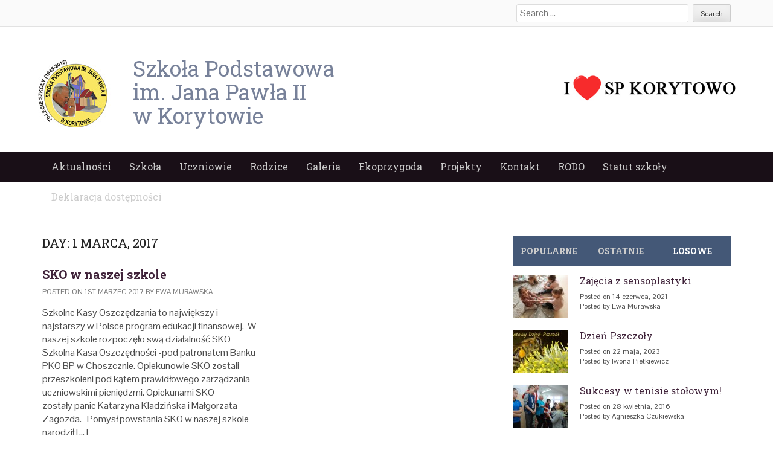

--- FILE ---
content_type: text/html; charset=UTF-8
request_url: http://spkorytowo.choszczno.pl/2017/03/01/
body_size: 10987
content:
<!DOCTYPE html>
<html lang="pl-PL">
<head>
<meta charset="UTF-8">
<meta name="viewport" content="width=device-width">
<title>01 | marzec | 2017 | Szkoła Podstawowa w Korytowie im. Jana Pawła II</title>
<link rel="profile" href="http://gmpg.org/xfn/11">
<link rel="pingback" href="http://spkorytowo.choszczno.pl/xmlrpc.php">


	  <meta name='robots' content='max-image-preview:large' />
<link rel="alternate" type="application/rss+xml" title="Szkoła Podstawowa w Korytowie im. Jana Pawła II &raquo; Kanał z wpisami" href="http://spkorytowo.choszczno.pl/feed/" />
<link rel="alternate" type="application/rss+xml" title="Szkoła Podstawowa w Korytowie im. Jana Pawła II &raquo; Kanał z komentarzami" href="http://spkorytowo.choszczno.pl/comments/feed/" />
<script type="text/javascript">
/* <![CDATA[ */
window._wpemojiSettings = {"baseUrl":"https:\/\/s.w.org\/images\/core\/emoji\/15.0.3\/72x72\/","ext":".png","svgUrl":"https:\/\/s.w.org\/images\/core\/emoji\/15.0.3\/svg\/","svgExt":".svg","source":{"concatemoji":"http:\/\/spkorytowo.choszczno.pl\/wp-includes\/js\/wp-emoji-release.min.js?ver=6.5.2"}};
/*! This file is auto-generated */
!function(i,n){var o,s,e;function c(e){try{var t={supportTests:e,timestamp:(new Date).valueOf()};sessionStorage.setItem(o,JSON.stringify(t))}catch(e){}}function p(e,t,n){e.clearRect(0,0,e.canvas.width,e.canvas.height),e.fillText(t,0,0);var t=new Uint32Array(e.getImageData(0,0,e.canvas.width,e.canvas.height).data),r=(e.clearRect(0,0,e.canvas.width,e.canvas.height),e.fillText(n,0,0),new Uint32Array(e.getImageData(0,0,e.canvas.width,e.canvas.height).data));return t.every(function(e,t){return e===r[t]})}function u(e,t,n){switch(t){case"flag":return n(e,"\ud83c\udff3\ufe0f\u200d\u26a7\ufe0f","\ud83c\udff3\ufe0f\u200b\u26a7\ufe0f")?!1:!n(e,"\ud83c\uddfa\ud83c\uddf3","\ud83c\uddfa\u200b\ud83c\uddf3")&&!n(e,"\ud83c\udff4\udb40\udc67\udb40\udc62\udb40\udc65\udb40\udc6e\udb40\udc67\udb40\udc7f","\ud83c\udff4\u200b\udb40\udc67\u200b\udb40\udc62\u200b\udb40\udc65\u200b\udb40\udc6e\u200b\udb40\udc67\u200b\udb40\udc7f");case"emoji":return!n(e,"\ud83d\udc26\u200d\u2b1b","\ud83d\udc26\u200b\u2b1b")}return!1}function f(e,t,n){var r="undefined"!=typeof WorkerGlobalScope&&self instanceof WorkerGlobalScope?new OffscreenCanvas(300,150):i.createElement("canvas"),a=r.getContext("2d",{willReadFrequently:!0}),o=(a.textBaseline="top",a.font="600 32px Arial",{});return e.forEach(function(e){o[e]=t(a,e,n)}),o}function t(e){var t=i.createElement("script");t.src=e,t.defer=!0,i.head.appendChild(t)}"undefined"!=typeof Promise&&(o="wpEmojiSettingsSupports",s=["flag","emoji"],n.supports={everything:!0,everythingExceptFlag:!0},e=new Promise(function(e){i.addEventListener("DOMContentLoaded",e,{once:!0})}),new Promise(function(t){var n=function(){try{var e=JSON.parse(sessionStorage.getItem(o));if("object"==typeof e&&"number"==typeof e.timestamp&&(new Date).valueOf()<e.timestamp+604800&&"object"==typeof e.supportTests)return e.supportTests}catch(e){}return null}();if(!n){if("undefined"!=typeof Worker&&"undefined"!=typeof OffscreenCanvas&&"undefined"!=typeof URL&&URL.createObjectURL&&"undefined"!=typeof Blob)try{var e="postMessage("+f.toString()+"("+[JSON.stringify(s),u.toString(),p.toString()].join(",")+"));",r=new Blob([e],{type:"text/javascript"}),a=new Worker(URL.createObjectURL(r),{name:"wpTestEmojiSupports"});return void(a.onmessage=function(e){c(n=e.data),a.terminate(),t(n)})}catch(e){}c(n=f(s,u,p))}t(n)}).then(function(e){for(var t in e)n.supports[t]=e[t],n.supports.everything=n.supports.everything&&n.supports[t],"flag"!==t&&(n.supports.everythingExceptFlag=n.supports.everythingExceptFlag&&n.supports[t]);n.supports.everythingExceptFlag=n.supports.everythingExceptFlag&&!n.supports.flag,n.DOMReady=!1,n.readyCallback=function(){n.DOMReady=!0}}).then(function(){return e}).then(function(){var e;n.supports.everything||(n.readyCallback(),(e=n.source||{}).concatemoji?t(e.concatemoji):e.wpemoji&&e.twemoji&&(t(e.twemoji),t(e.wpemoji)))}))}((window,document),window._wpemojiSettings);
/* ]]> */
</script>
<style id='wp-emoji-styles-inline-css' type='text/css'>

	img.wp-smiley, img.emoji {
		display: inline !important;
		border: none !important;
		box-shadow: none !important;
		height: 1em !important;
		width: 1em !important;
		margin: 0 0.07em !important;
		vertical-align: -0.1em !important;
		background: none !important;
		padding: 0 !important;
	}
</style>
<link rel='stylesheet' id='wp-block-library-css' href='http://spkorytowo.choszczno.pl/wp-includes/css/dist/block-library/style.min.css?ver=6.5.2' type='text/css' media='all' />
<style id='classic-theme-styles-inline-css' type='text/css'>
/*! This file is auto-generated */
.wp-block-button__link{color:#fff;background-color:#32373c;border-radius:9999px;box-shadow:none;text-decoration:none;padding:calc(.667em + 2px) calc(1.333em + 2px);font-size:1.125em}.wp-block-file__button{background:#32373c;color:#fff;text-decoration:none}
</style>
<style id='global-styles-inline-css' type='text/css'>
body{--wp--preset--color--black: #000000;--wp--preset--color--cyan-bluish-gray: #abb8c3;--wp--preset--color--white: #ffffff;--wp--preset--color--pale-pink: #f78da7;--wp--preset--color--vivid-red: #cf2e2e;--wp--preset--color--luminous-vivid-orange: #ff6900;--wp--preset--color--luminous-vivid-amber: #fcb900;--wp--preset--color--light-green-cyan: #7bdcb5;--wp--preset--color--vivid-green-cyan: #00d084;--wp--preset--color--pale-cyan-blue: #8ed1fc;--wp--preset--color--vivid-cyan-blue: #0693e3;--wp--preset--color--vivid-purple: #9b51e0;--wp--preset--gradient--vivid-cyan-blue-to-vivid-purple: linear-gradient(135deg,rgba(6,147,227,1) 0%,rgb(155,81,224) 100%);--wp--preset--gradient--light-green-cyan-to-vivid-green-cyan: linear-gradient(135deg,rgb(122,220,180) 0%,rgb(0,208,130) 100%);--wp--preset--gradient--luminous-vivid-amber-to-luminous-vivid-orange: linear-gradient(135deg,rgba(252,185,0,1) 0%,rgba(255,105,0,1) 100%);--wp--preset--gradient--luminous-vivid-orange-to-vivid-red: linear-gradient(135deg,rgba(255,105,0,1) 0%,rgb(207,46,46) 100%);--wp--preset--gradient--very-light-gray-to-cyan-bluish-gray: linear-gradient(135deg,rgb(238,238,238) 0%,rgb(169,184,195) 100%);--wp--preset--gradient--cool-to-warm-spectrum: linear-gradient(135deg,rgb(74,234,220) 0%,rgb(151,120,209) 20%,rgb(207,42,186) 40%,rgb(238,44,130) 60%,rgb(251,105,98) 80%,rgb(254,248,76) 100%);--wp--preset--gradient--blush-light-purple: linear-gradient(135deg,rgb(255,206,236) 0%,rgb(152,150,240) 100%);--wp--preset--gradient--blush-bordeaux: linear-gradient(135deg,rgb(254,205,165) 0%,rgb(254,45,45) 50%,rgb(107,0,62) 100%);--wp--preset--gradient--luminous-dusk: linear-gradient(135deg,rgb(255,203,112) 0%,rgb(199,81,192) 50%,rgb(65,88,208) 100%);--wp--preset--gradient--pale-ocean: linear-gradient(135deg,rgb(255,245,203) 0%,rgb(182,227,212) 50%,rgb(51,167,181) 100%);--wp--preset--gradient--electric-grass: linear-gradient(135deg,rgb(202,248,128) 0%,rgb(113,206,126) 100%);--wp--preset--gradient--midnight: linear-gradient(135deg,rgb(2,3,129) 0%,rgb(40,116,252) 100%);--wp--preset--font-size--small: 13px;--wp--preset--font-size--medium: 20px;--wp--preset--font-size--large: 36px;--wp--preset--font-size--x-large: 42px;--wp--preset--spacing--20: 0.44rem;--wp--preset--spacing--30: 0.67rem;--wp--preset--spacing--40: 1rem;--wp--preset--spacing--50: 1.5rem;--wp--preset--spacing--60: 2.25rem;--wp--preset--spacing--70: 3.38rem;--wp--preset--spacing--80: 5.06rem;--wp--preset--shadow--natural: 6px 6px 9px rgba(0, 0, 0, 0.2);--wp--preset--shadow--deep: 12px 12px 50px rgba(0, 0, 0, 0.4);--wp--preset--shadow--sharp: 6px 6px 0px rgba(0, 0, 0, 0.2);--wp--preset--shadow--outlined: 6px 6px 0px -3px rgba(255, 255, 255, 1), 6px 6px rgba(0, 0, 0, 1);--wp--preset--shadow--crisp: 6px 6px 0px rgba(0, 0, 0, 1);}:where(.is-layout-flex){gap: 0.5em;}:where(.is-layout-grid){gap: 0.5em;}body .is-layout-flow > .alignleft{float: left;margin-inline-start: 0;margin-inline-end: 2em;}body .is-layout-flow > .alignright{float: right;margin-inline-start: 2em;margin-inline-end: 0;}body .is-layout-flow > .aligncenter{margin-left: auto !important;margin-right: auto !important;}body .is-layout-constrained > .alignleft{float: left;margin-inline-start: 0;margin-inline-end: 2em;}body .is-layout-constrained > .alignright{float: right;margin-inline-start: 2em;margin-inline-end: 0;}body .is-layout-constrained > .aligncenter{margin-left: auto !important;margin-right: auto !important;}body .is-layout-constrained > :where(:not(.alignleft):not(.alignright):not(.alignfull)){max-width: var(--wp--style--global--content-size);margin-left: auto !important;margin-right: auto !important;}body .is-layout-constrained > .alignwide{max-width: var(--wp--style--global--wide-size);}body .is-layout-flex{display: flex;}body .is-layout-flex{flex-wrap: wrap;align-items: center;}body .is-layout-flex > *{margin: 0;}body .is-layout-grid{display: grid;}body .is-layout-grid > *{margin: 0;}:where(.wp-block-columns.is-layout-flex){gap: 2em;}:where(.wp-block-columns.is-layout-grid){gap: 2em;}:where(.wp-block-post-template.is-layout-flex){gap: 1.25em;}:where(.wp-block-post-template.is-layout-grid){gap: 1.25em;}.has-black-color{color: var(--wp--preset--color--black) !important;}.has-cyan-bluish-gray-color{color: var(--wp--preset--color--cyan-bluish-gray) !important;}.has-white-color{color: var(--wp--preset--color--white) !important;}.has-pale-pink-color{color: var(--wp--preset--color--pale-pink) !important;}.has-vivid-red-color{color: var(--wp--preset--color--vivid-red) !important;}.has-luminous-vivid-orange-color{color: var(--wp--preset--color--luminous-vivid-orange) !important;}.has-luminous-vivid-amber-color{color: var(--wp--preset--color--luminous-vivid-amber) !important;}.has-light-green-cyan-color{color: var(--wp--preset--color--light-green-cyan) !important;}.has-vivid-green-cyan-color{color: var(--wp--preset--color--vivid-green-cyan) !important;}.has-pale-cyan-blue-color{color: var(--wp--preset--color--pale-cyan-blue) !important;}.has-vivid-cyan-blue-color{color: var(--wp--preset--color--vivid-cyan-blue) !important;}.has-vivid-purple-color{color: var(--wp--preset--color--vivid-purple) !important;}.has-black-background-color{background-color: var(--wp--preset--color--black) !important;}.has-cyan-bluish-gray-background-color{background-color: var(--wp--preset--color--cyan-bluish-gray) !important;}.has-white-background-color{background-color: var(--wp--preset--color--white) !important;}.has-pale-pink-background-color{background-color: var(--wp--preset--color--pale-pink) !important;}.has-vivid-red-background-color{background-color: var(--wp--preset--color--vivid-red) !important;}.has-luminous-vivid-orange-background-color{background-color: var(--wp--preset--color--luminous-vivid-orange) !important;}.has-luminous-vivid-amber-background-color{background-color: var(--wp--preset--color--luminous-vivid-amber) !important;}.has-light-green-cyan-background-color{background-color: var(--wp--preset--color--light-green-cyan) !important;}.has-vivid-green-cyan-background-color{background-color: var(--wp--preset--color--vivid-green-cyan) !important;}.has-pale-cyan-blue-background-color{background-color: var(--wp--preset--color--pale-cyan-blue) !important;}.has-vivid-cyan-blue-background-color{background-color: var(--wp--preset--color--vivid-cyan-blue) !important;}.has-vivid-purple-background-color{background-color: var(--wp--preset--color--vivid-purple) !important;}.has-black-border-color{border-color: var(--wp--preset--color--black) !important;}.has-cyan-bluish-gray-border-color{border-color: var(--wp--preset--color--cyan-bluish-gray) !important;}.has-white-border-color{border-color: var(--wp--preset--color--white) !important;}.has-pale-pink-border-color{border-color: var(--wp--preset--color--pale-pink) !important;}.has-vivid-red-border-color{border-color: var(--wp--preset--color--vivid-red) !important;}.has-luminous-vivid-orange-border-color{border-color: var(--wp--preset--color--luminous-vivid-orange) !important;}.has-luminous-vivid-amber-border-color{border-color: var(--wp--preset--color--luminous-vivid-amber) !important;}.has-light-green-cyan-border-color{border-color: var(--wp--preset--color--light-green-cyan) !important;}.has-vivid-green-cyan-border-color{border-color: var(--wp--preset--color--vivid-green-cyan) !important;}.has-pale-cyan-blue-border-color{border-color: var(--wp--preset--color--pale-cyan-blue) !important;}.has-vivid-cyan-blue-border-color{border-color: var(--wp--preset--color--vivid-cyan-blue) !important;}.has-vivid-purple-border-color{border-color: var(--wp--preset--color--vivid-purple) !important;}.has-vivid-cyan-blue-to-vivid-purple-gradient-background{background: var(--wp--preset--gradient--vivid-cyan-blue-to-vivid-purple) !important;}.has-light-green-cyan-to-vivid-green-cyan-gradient-background{background: var(--wp--preset--gradient--light-green-cyan-to-vivid-green-cyan) !important;}.has-luminous-vivid-amber-to-luminous-vivid-orange-gradient-background{background: var(--wp--preset--gradient--luminous-vivid-amber-to-luminous-vivid-orange) !important;}.has-luminous-vivid-orange-to-vivid-red-gradient-background{background: var(--wp--preset--gradient--luminous-vivid-orange-to-vivid-red) !important;}.has-very-light-gray-to-cyan-bluish-gray-gradient-background{background: var(--wp--preset--gradient--very-light-gray-to-cyan-bluish-gray) !important;}.has-cool-to-warm-spectrum-gradient-background{background: var(--wp--preset--gradient--cool-to-warm-spectrum) !important;}.has-blush-light-purple-gradient-background{background: var(--wp--preset--gradient--blush-light-purple) !important;}.has-blush-bordeaux-gradient-background{background: var(--wp--preset--gradient--blush-bordeaux) !important;}.has-luminous-dusk-gradient-background{background: var(--wp--preset--gradient--luminous-dusk) !important;}.has-pale-ocean-gradient-background{background: var(--wp--preset--gradient--pale-ocean) !important;}.has-electric-grass-gradient-background{background: var(--wp--preset--gradient--electric-grass) !important;}.has-midnight-gradient-background{background: var(--wp--preset--gradient--midnight) !important;}.has-small-font-size{font-size: var(--wp--preset--font-size--small) !important;}.has-medium-font-size{font-size: var(--wp--preset--font-size--medium) !important;}.has-large-font-size{font-size: var(--wp--preset--font-size--large) !important;}.has-x-large-font-size{font-size: var(--wp--preset--font-size--x-large) !important;}
.wp-block-navigation a:where(:not(.wp-element-button)){color: inherit;}
:where(.wp-block-post-template.is-layout-flex){gap: 1.25em;}:where(.wp-block-post-template.is-layout-grid){gap: 1.25em;}
:where(.wp-block-columns.is-layout-flex){gap: 2em;}:where(.wp-block-columns.is-layout-grid){gap: 2em;}
.wp-block-pullquote{font-size: 1.5em;line-height: 1.6;}
</style>
<link rel='stylesheet' id='wp-lightbox-2.min.css-css' href='http://spkorytowo.choszczno.pl/wp-content/plugins/wp-lightbox-2/styles/lightbox.min.pl_PL.css?ver=1.3.4' type='text/css' media='all' />
<link rel='stylesheet' id='web2feel-style-css' href='http://spkorytowo.choszczno.pl/wp-content/themes/Yegor/style.css?ver=6.5.2' type='text/css' media='all' />
<link rel='stylesheet' id='flexslider-css' href='http://spkorytowo.choszczno.pl/wp-content/themes/Yegor/css/flexslider.css?ver=6.5.2' type='text/css' media='all' />
<link rel='stylesheet' id='bootstrap-css' href='http://spkorytowo.choszczno.pl/wp-content/themes/Yegor/bootstrap/bootstrap.css?ver=6.5.2' type='text/css' media='all' />
<link rel='stylesheet' id='bootstrap-glyphicons-css' href='http://spkorytowo.choszczno.pl/wp-content/themes/Yegor/css/bootstrap-glyphicons.css?ver=6.5.2' type='text/css' media='all' />
<link rel='stylesheet' id='theme-css' href='http://spkorytowo.choszczno.pl/wp-content/themes/Yegor/css/theme.css?ver=6.5.2' type='text/css' media='all' />
<link rel='stylesheet' id='tablepress-default-css' href='http://spkorytowo.choszczno.pl/wp-content/plugins/tablepress/css/default.min.css?ver=1.6.1' type='text/css' media='all' />
<script type="text/javascript" src="http://spkorytowo.choszczno.pl/wp-includes/js/jquery/jquery.min.js?ver=3.7.1" id="jquery-core-js"></script>
<script type="text/javascript" src="http://spkorytowo.choszczno.pl/wp-includes/js/jquery/jquery-migrate.min.js?ver=3.4.1" id="jquery-migrate-js"></script>
<link rel="https://api.w.org/" href="http://spkorytowo.choszczno.pl/wp-json/" /><link rel="EditURI" type="application/rsd+xml" title="RSD" href="http://spkorytowo.choszczno.pl/xmlrpc.php?rsd" />
<meta name="generator" content="WordPress 6.5.2" />
</head>

<body class="archive date group-blog">

<div id="page" class="hfeed site">
	<div class="top-bar">
		<div class="container"><div class="row">
			<div class="col-md-12">
				<div class="custom-search">
					<form role="search" method="get" class="search-form" action="http://spkorytowo.choszczno.pl/">
	<label>
		<span class="screen-reader-text">Search for:</span>
		<input type="search" class="search-field" placeholder="Search &hellip;" value="" name="s" title="Search for:">
	</label>
	<input type="submit" class="search-submit" value="Search">
</form>
				</div>
			</div>
		</div></div>
	</div>
	<header id="masthead" class="site-header" role="banner">
		<div class="container"> <div class="row"> 

			<div id="logo">
				<a href="/"><img src="http://spkorytowo.choszczno.pl/wp-content/uploads/2015/11/logokorytotowo.jpg" height="60px"/>
				</a>			
</div>

			<div class="col-md-4">
				<div class="site-branding">
					<a href="/"><h1>
						Szkoła Podstawowa</br>
						im. Jana Pawła II</br>
						w Korytowie 						
					</h1></a>

				</div>
			</div>
			
			 <div id="praweserce"><img src="http://spkorytowo.choszczno.pl/wp-content/uploads/2015/11/spserduszko.jpg" height="99px;"/></div>
		</div></div>
	</header><!-- #masthead -->
	<div class="main-menu">
		<div class="container"> <div class="row"> 
			<div class="col-md-12"> 
			<div class="mobilenavi"></div>	
				<nav id="site-navigation" class="main-navigation" role="navigation">
					<div class="topmenu"><ul id="topmenu" class="menu"><li id="menu-item-206" class="menu-item menu-item-type-custom menu-item-object-custom menu-item-home menu-item-206"><a href="http://spkorytowo.choszczno.pl/">Aktualności</a></li>
<li id="menu-item-200" class="menu-item menu-item-type-post_type menu-item-object-page menu-item-has-children menu-item-200"><a href="http://spkorytowo.choszczno.pl/szkola/">Szkoła</a>
<ul class="sub-menu">
	<li id="menu-item-6380" class="menu-item menu-item-type-post_type menu-item-object-page menu-item-6380"><a href="http://spkorytowo.choszczno.pl/ramowy-plan-lekcji/">Godzinowy układ lekcji</a></li>
	<li id="menu-item-202" class="menu-item menu-item-type-post_type menu-item-object-page menu-item-202"><a href="http://spkorytowo.choszczno.pl/szkola/historia/">Historia</a></li>
	<li id="menu-item-204" class="menu-item menu-item-type-post_type menu-item-object-page menu-item-204"><a href="http://spkorytowo.choszczno.pl/szkola/patron/">Patron</a></li>
	<li id="menu-item-203" class="menu-item menu-item-type-post_type menu-item-object-page menu-item-203"><a href="http://spkorytowo.choszczno.pl/szkola/osiagniecia/">Osiągnięcia</a></li>
	<li id="menu-item-205" class="menu-item menu-item-type-post_type menu-item-object-page menu-item-205"><a href="http://spkorytowo.choszczno.pl/szkola/samorzad-uczniowski/">Samorząd Uczniowski</a></li>
	<li id="menu-item-201" class="menu-item menu-item-type-post_type menu-item-object-page menu-item-201"><a href="http://spkorytowo.choszczno.pl/szkola/grono-pedagogiczne/">Grono pedagogiczne</a></li>
</ul>
</li>
<li id="menu-item-199" class="menu-item menu-item-type-post_type menu-item-object-page menu-item-has-children menu-item-199"><a href="http://spkorytowo.choszczno.pl/uczniowie/">Uczniowie</a>
<ul class="sub-menu">
	<li id="menu-item-210" class="menu-item menu-item-type-post_type menu-item-object-page menu-item-210"><a href="http://spkorytowo.choszczno.pl/uczniowie/wykaz-podrecznikow/">Wykaz podręczników</a></li>
	<li id="menu-item-208" class="menu-item menu-item-type-post_type menu-item-object-page menu-item-208"><a href="http://spkorytowo.choszczno.pl/uczniowie/kalendarz-roku-szkolnego/">Kalendarz roku szkolnego</a></li>
	<li id="menu-item-7625" class="menu-item menu-item-type-post_type menu-item-object-page menu-item-7625"><a href="http://spkorytowo.choszczno.pl/bank-ciekawych-gier/">Bank ciekawych gier</a></li>
</ul>
</li>
<li id="menu-item-198" class="menu-item menu-item-type-post_type menu-item-object-page menu-item-has-children menu-item-198"><a href="http://spkorytowo.choszczno.pl/rodzice-2/">Rodzice</a>
<ul class="sub-menu">
	<li id="menu-item-211" class="menu-item menu-item-type-post_type menu-item-object-page menu-item-211"><a href="http://spkorytowo.choszczno.pl/rodzice-2/rada-rodzicow/">Rada Rodziców</a></li>
	<li id="menu-item-212" class="menu-item menu-item-type-post_type menu-item-object-page menu-item-212"><a href="http://spkorytowo.choszczno.pl/rodzice-2/stypendia/">Stypendia</a></li>
	<li id="menu-item-213" class="menu-item menu-item-type-post_type menu-item-object-page menu-item-213"><a href="http://spkorytowo.choszczno.pl/uczniowie/kalendarz-roku-szkolnego/">Kalendarz roku szkolnego</a></li>
	<li id="menu-item-207" class="menu-item menu-item-type-post_type menu-item-object-page menu-item-207"><a href="http://spkorytowo.choszczno.pl/uczniowie/dokumenty-szkolne/">Dokumenty szkolne</a></li>
</ul>
</li>
<li id="menu-item-607" class="menu-item menu-item-type-post_type menu-item-object-page menu-item-has-children menu-item-607"><a href="http://spkorytowo.choszczno.pl/galeria/">Galeria</a>
<ul class="sub-menu">
	<li id="menu-item-694" class="menu-item menu-item-type-post_type menu-item-object-page menu-item-694"><a href="http://spkorytowo.choszczno.pl/70-lat-szkoly/">Nasze galerie</a></li>
</ul>
</li>
<li id="menu-item-13479" class="menu-item menu-item-type-post_type menu-item-object-page menu-item-has-children menu-item-13479"><a href="http://spkorytowo.choszczno.pl/ekoprzygoda/">Ekoprzygoda</a>
<ul class="sub-menu">
	<li id="menu-item-17176" class="menu-item menu-item-type-post_type menu-item-object-page menu-item-17176"><a href="http://spkorytowo.choszczno.pl/informacje-o-projekcie/">Informacje o projekcie</a></li>
	<li id="menu-item-17134" class="menu-item menu-item-type-post_type menu-item-object-page menu-item-17134"><a href="http://spkorytowo.choszczno.pl/ogrodki-dzialkowe-naszych-uczniow/">Ogródki działkowe naszych uczniów</a></li>
	<li id="menu-item-17120" class="menu-item menu-item-type-post_type menu-item-object-page menu-item-17120"><a href="http://spkorytowo.choszczno.pl/wspolpraca-z-drawienskim-parkiem-narodowym/">Współpraca z Drawieńskim Parkiem Narodowym</a></li>
	<li id="menu-item-17119" class="menu-item menu-item-type-post_type menu-item-object-page menu-item-17119"><a href="http://spkorytowo.choszczno.pl/wspolpraca-z-mpgk-w-choszcznie/">Współpraca z MPGK w Choszcznie</a></li>
	<li id="menu-item-17118" class="menu-item menu-item-type-post_type menu-item-object-page menu-item-17118"><a href="http://spkorytowo.choszczno.pl/wspolpraca-ze-straza-pozarna/">Współpraca ze Strażą Pożarną</a></li>
	<li id="menu-item-17019" class="menu-item menu-item-type-post_type menu-item-object-page menu-item-17019"><a href="http://spkorytowo.choszczno.pl/a/">Monitorowanie czystości powietrza w ramach projektu Ekoprzygoda</a></li>
	<li id="menu-item-17028" class="menu-item menu-item-type-post_type menu-item-object-page menu-item-17028"><a href="http://spkorytowo.choszczno.pl/multimedialny-katalog-zwierzat/">Multimedialny Katalog Zwierząt</a></li>
	<li id="menu-item-17147" class="menu-item menu-item-type-post_type menu-item-object-page menu-item-17147"><a href="http://spkorytowo.choszczno.pl/inna-dzialalnosc-edukacyjna/">Inna działalność edukacyjna</a></li>
</ul>
</li>
<li id="menu-item-1898" class="menu-item menu-item-type-post_type menu-item-object-page menu-item-has-children menu-item-1898"><a href="http://spkorytowo.choszczno.pl/projekty/">Projekty</a>
<ul class="sub-menu">
	<li id="menu-item-18822" class="menu-item menu-item-type-post_type menu-item-object-page menu-item-18822"><a href="http://spkorytowo.choszczno.pl/szkola-jutra/">Szkoła Jutra</a></li>
	<li id="menu-item-15936" class="menu-item menu-item-type-post_type menu-item-object-page menu-item-15936"><a href="http://spkorytowo.choszczno.pl/projekt-wsparcie-ksztalcenia-ogolnego-w-gminie-choszczno/">Wsparcie kształcenia ogólnego w Gminie Choszczno</a></li>
	<li id="menu-item-13473" class="menu-item menu-item-type-post_type menu-item-object-page menu-item-13473"><a href="http://spkorytowo.choszczno.pl/13467-2/">Laboratoria Przyszłości</a></li>
	<li id="menu-item-10900" class="menu-item menu-item-type-post_type menu-item-object-page menu-item-10900"><a href="http://spkorytowo.choszczno.pl/poznaj-polske/">Poznaj Polskę</a></li>
	<li id="menu-item-1914" class="menu-item menu-item-type-post_type menu-item-object-page menu-item-1914"><a href="http://spkorytowo.choszczno.pl/korytowo-na-ludowo/">Korytowo na Ludowo</a></li>
	<li id="menu-item-1913" class="menu-item menu-item-type-post_type menu-item-object-page menu-item-1913"><a href="http://spkorytowo.choszczno.pl/in-eighty-hours-across-english-speaking-countries/">In eighty hours across English speaking countries</a></li>
	<li id="menu-item-1912" class="menu-item menu-item-type-post_type menu-item-object-page menu-item-1912"><a href="http://spkorytowo.choszczno.pl/lesna-akademia-sportu/">Leśna Akademia Sportu</a></li>
	<li id="menu-item-1911" class="menu-item menu-item-type-post_type menu-item-object-page menu-item-1911"><a href="http://spkorytowo.choszczno.pl/rzadowy-program-rozwoju-czytelnictwa/">Narodowy Program Rozwoju Czytelnictwa</a></li>
	<li id="menu-item-1964" class="menu-item menu-item-type-post_type menu-item-object-page menu-item-1964"><a href="http://spkorytowo.choszczno.pl/mega-misja/">Mega Misja</a></li>
	<li id="menu-item-3993" class="menu-item menu-item-type-post_type menu-item-object-page menu-item-3993"><a href="http://spkorytowo.choszczno.pl/klucz-do-kompetencji/">Klucz do kompetencji</a></li>
</ul>
</li>
<li id="menu-item-196" class="menu-item menu-item-type-post_type menu-item-object-page menu-item-196"><a href="http://spkorytowo.choszczno.pl/kontakt-2/">Kontakt</a></li>
<li id="menu-item-4265" class="menu-item menu-item-type-post_type menu-item-object-page menu-item-4265"><a href="http://spkorytowo.choszczno.pl/rodo/">RODO</a></li>
<li id="menu-item-5851" class="menu-item menu-item-type-post_type menu-item-object-page menu-item-5851"><a href="http://spkorytowo.choszczno.pl/statut-szkoly-2/">Statut szkoły</a></li>
<li id="menu-item-8174" class="menu-item menu-item-type-post_type menu-item-object-page menu-item-8174"><a href="http://spkorytowo.choszczno.pl/deklaracja-dostepnosci/">Deklaracja dostępności</a></li>
</ul></div>				</nav><!-- #site-navigation -->
			</div>
		</div></div>
	</div>
	
	<div id="content" class="site-content">	<div class="container"><div class="row">
	<section id="primary" class="content-area col-md-8">
		<main id="main" class="site-main row" role="main">
		
		
			<header class="pages-header col-md-12">
				<h1 class="page-title">
					Day: <span>1 marca, 2017</span>				</h1>
							</header><!-- .page-header -->
			<div class="latest-posts">
						
				
<article id="post-2909" class="col-md-6 col-sm-6 post-2909 post type-post status-publish format-standard hentry category-aktualnosci">

							
			

	<header class="entry-header">
		<h1 class="entry-title"><a href="http://spkorytowo.choszczno.pl/sko-w-naszej-szkole/" rel="bookmark">SKO w naszej szkole</a></h1>
		<div class="entry-meta"> Posted on 1st marzec 2017 by Ewa Murawska </div>

	</header><!-- .entry-header -->


	<div class="entry-summary">
		<p>Szkolne Kasy Oszczędzania to największy i najstarszy w Polsce program edukacji finansowej.  W naszej szkole rozpoczęło swą działalność SKO &#8211; Szkolna Kasa Oszczędności -pod patronatem Banku PKO BP w Choszcznie. Opiekunowie SKO zostali przeszkoleni pod kątem prawidłowego zarządzania uczniowskimi pieniędzmi. Opiekunami SKO zostały panie Katarzyna Kladzińska i Małgorzata Zagozda.   Pomysł powstania SKO w naszej szkole narodził [&hellip;]</p>
	</div><!-- .entry-summary -->
	

</article><!-- #post-## -->

						<div class="clearfix"></div>
			
				</div>
		</main><!-- #main -->
	</section><!-- #primary -->

	<div id="secondary" class="widget-area col-md-4" role="complementary">
		<div id="tabs">
	 <ul class="tabnav" id="side-tab">
	     <li><a href="#tab-1" data-toggle="tab">Popularne</a></li>
	     <li><a href="#tab-2" data-toggle="tab">Ostatnie</a></li>
	     <li><a href="#tab-3" data-toggle="tab">Losowe</a></li>
	 </ul>
   
	<div class="tab-content">
		<div id="tab-1" class="ctab fade tab-pane">
	  	<ul>
					<li class="clearfix"> 
						
							<a href="http://spkorytowo.choszczno.pl/witamy-na-nowej-stronie-naszej-szkoly/"><img src="http://spkorytowo.choszczno.pl/wp-content/uploads/2015/11/IMG_4251-90x70.jpg"/></a>
					
			<h2><a href="http://spkorytowo.choszczno.pl/witamy-na-nowej-stronie-naszej-szkoly/">WITAMY NA NOWEJ STRONIE NASZEJ SZKOŁY</a></h2>
			<span> Posted on 3 listopada, 2015</span>
			<span>  Posted by Agnieszka Czukiewska</span>
			</li>
			
					<li class="clearfix"> 
						
							<a href="http://spkorytowo.choszczno.pl/70-urodziny-szkoly/"><img src="http://spkorytowo.choszczno.pl/wp-content/uploads/2015/11/DSC_5705korytowo-90x70.jpg"/></a>
					
			<h2><a href="http://spkorytowo.choszczno.pl/70-urodziny-szkoly/">70. urodziny Szkoły</a></h2>
			<span> Posted on 3 listopada, 2015</span>
			<span>  Posted by Agnieszka Czukiewska</span>
			</li>
			
					<li class="clearfix"> 
						
							<a href="http://spkorytowo.choszczno.pl/pazdziernik-miesiacem-bibliotek/"><img src="http://spkorytowo.choszczno.pl/wp-content/uploads/2015/11/zdj-8-90x70.jpg"/></a>
					
			<h2><a href="http://spkorytowo.choszczno.pl/pazdziernik-miesiacem-bibliotek/">Październik – miesiącem bibliotek</a></h2>
			<span> Posted on 10 listopada, 2015</span>
			<span>  Posted by Agnieszka Czukiewska</span>
			</li>
			
					<li class="clearfix"> 
						
							<a href="http://spkorytowo.choszczno.pl/pasowanie-pierwszoklasitow/"><img src="http://spkorytowo.choszczno.pl/wp-content/uploads/2015/11/zdj-141-e1447679276874-90x70.jpg"/></a>
					
			<h2><a href="http://spkorytowo.choszczno.pl/pasowanie-pierwszoklasitow/">Pasowanie pierwszoklasitów</a></h2>
			<span> Posted on 16 listopada, 2015</span>
			<span>  Posted by Agnieszka Czukiewska</span>
			</li>
			
					<li class="clearfix"> 
						
							<a href="http://spkorytowo.choszczno.pl/mistrzostwa-powiatu-w-unihokeju-klas-v/"><img src="http://spkorytowo.choszczno.pl/wp-content/uploads/2015/11/zdj-162-90x70.jpg"/></a>
					
			<h2><a href="http://spkorytowo.choszczno.pl/mistrzostwa-powiatu-w-unihokeju-klas-v/">Mistrzostwa Powiatu w Unihokeju Klas V</a></h2>
			<span> Posted on 23 listopada, 2015</span>
			<span>  Posted by Agnieszka Czukiewska</span>
			</li>
			
				</ul>
</div>
		
		<div id="tab-2" class="ctab fade tab-pane">
	 	<ul>
					<li class="clearfix"> 
						
					
			<h2><a href="http://spkorytowo.choszczno.pl/nowy-sprzet-elektroniczny-w-naszej-szkole/">Nowy sprzęt elektroniczny w naszej szkole</a></h2>
			<span> Posted on 16 stycznia, 2026</span>
			<span>  Posted by Iwona Pietkiewicz</span>
			</li>
			
					<li class="clearfix"> 
						
					
			<h2><a href="http://spkorytowo.choszczno.pl/swiateczne-spotkanie/">Świąteczne spotkanie</a></h2>
			<span> Posted on 16 stycznia, 2026</span>
			<span>  Posted by Iwona Pietkiewicz</span>
			</li>
			
					<li class="clearfix"> 
						
					
			<h2><a href="http://spkorytowo.choszczno.pl/iii-miedzyszkolny-konkurs-koled-i-pastoralek/">III Międzyszkolny Konkurs Kolęd i Pastorałek</a></h2>
			<span> Posted on 11 grudnia, 2025</span>
			<span>  Posted by Iwona Pietkiewicz</span>
			</li>
			
					<li class="clearfix"> 
						
					
			<h2><a href="http://spkorytowo.choszczno.pl/magiczne-igrzyska-sportowe-z-pho3nix-active-school/">Magiczne Igrzyska Sportowe z Pho3nix Active School</a></h2>
			<span> Posted on 10 grudnia, 2025</span>
			<span>  Posted by Iwona Pietkiewicz</span>
			</li>
			
					<li class="clearfix"> 
						
					
			<h2><a href="http://spkorytowo.choszczno.pl/mikolajki-w-szkole/">Mikołajki w szkole</a></h2>
			<span> Posted on 10 grudnia, 2025</span>
			<span>  Posted by Iwona Pietkiewicz</span>
			</li>
			
				</ul>

 </div>
		
		<div id="tab-3" class="ctab fade tab-pane"> 
	
	 	<ul>
					<li class="clearfix"> 
						
							<a href="http://spkorytowo.choszczno.pl/zajecia-z-sensoplastyki/"><img src="http://spkorytowo.choszczno.pl/wp-content/uploads/2021/06/IMG_20210518_104145-scaled-90x70.jpg"/></a>
					
			<h2><a href="http://spkorytowo.choszczno.pl/zajecia-z-sensoplastyki/">Zajęcia z sensoplastyki</a></h2>
			<span> Posted on 14 czerwca, 2021</span>
			<span>  Posted by Ewa Murawska</span>
			</li>
			
					<li class="clearfix"> 
						
							<a href="http://spkorytowo.choszczno.pl/dzien-pszczoly/"><img src="http://spkorytowo.choszczno.pl/wp-content/uploads/2023/05/swiatowy-dzien-pszczol-90x70.jpg"/></a>
					
			<h2><a href="http://spkorytowo.choszczno.pl/dzien-pszczoly/">Dzień Pszczoły</a></h2>
			<span> Posted on 22 maja, 2023</span>
			<span>  Posted by Iwona Pietkiewicz</span>
			</li>
			
					<li class="clearfix"> 
						
							<a href="http://spkorytowo.choszczno.pl/sukcesy-w-tenisie-stolowym/"><img src="http://spkorytowo.choszczno.pl/wp-content/uploads/2016/04/12916933_1674677566116927_2850619940910296212_o-90x70.jpg"/></a>
					
			<h2><a href="http://spkorytowo.choszczno.pl/sukcesy-w-tenisie-stolowym/">Sukcesy w tenisie stołowym!</a></h2>
			<span> Posted on 28 kwietnia, 2016</span>
			<span>  Posted by Agnieszka Czukiewska</span>
			</li>
			
					<li class="clearfix"> 
						
							<a href="http://spkorytowo.choszczno.pl/16318-2/"><img src="http://spkorytowo.choszczno.pl/wp-content/uploads/2024/11/fdf70bb4-e334-45ea-ac7c-b1770815e28b-90x70.jpg"/></a>
					
			<h2><a href="http://spkorytowo.choszczno.pl/16318-2/">Święto Niepodległości i pasowanie na ucznia</a></h2>
			<span> Posted on 11 listopada, 2024</span>
			<span>  Posted by Iwona Pietkiewicz</span>
			</li>
			
					<li class="clearfix"> 
						
					
			<h2><a href="http://spkorytowo.choszczno.pl/uroczyste-rozpoczecie-roku-szkolnego-2023-2024/">Uroczyste rozpoczęcie roku szkolnego 2023/ 2024</a></h2>
			<span> Posted on 5 września, 2023</span>
			<span>  Posted by Iwona Pietkiewicz</span>
			</li>
			
				</ul>

</div>
	</div>
</div>		<aside id="search-2" class="widget widget_search"><form role="search" method="get" class="search-form" action="http://spkorytowo.choszczno.pl/">
	<label>
		<span class="screen-reader-text">Search for:</span>
		<input type="search" class="search-field" placeholder="Search &hellip;" value="" name="s" title="Search for:">
	</label>
	<input type="submit" class="search-submit" value="Search">
</form>
</aside><aside id="text-4" class="widget widget_text">			<div class="textwidget"><!-- kod licznika [[[http://liczniki.org]]]-->
<span class="licznik">Licznik odwiedzin: <script type='text/javascript' src='http://liczniki.org/hit.php?l=lmlynarczyk&o=1'></script></span>
<!-- koniec kodu licznika   [[[http://liczniki.org]]]--></div>
		</aside><aside id="text-5" class="widget widget_text">			<div class="textwidget"><div id="fb-root"></div>
<script>(function(d, s, id) {
  var js, fjs = d.getElementsByTagName(s)[0];
  if (d.getElementById(id)) return;
  js = d.createElement(s); js.id = id;
  js.src = "//connect.facebook.net/pl_PL/sdk.js#xfbml=1&version=v2.5";
  fjs.parentNode.insertBefore(js, fjs);
}(document, 'script', 'facebook-jssdk'));</script></div>
		</aside><aside id="text-2" class="widget widget_text">			<div class="textwidget"><iframe src="//www.facebook.com/plugins/likebox.php?href=https%3A%2F%2Fwww.facebook.com%2Fkorytowo.szkola&amp;width=360&amp;height=290&amp;colorscheme=light&amp;show_faces=true&amp;header=true&amp;stream=false&amp;show_border=true" scrolling="no" frameborder="0" style="border:none; overflow:hidden; width:100%; height:290px;" allowTransparency="true"></iframe></div>
		</aside><aside id="archives-2" class="widget widget_archive"><h1 class="widget-title">Archiwa</h1>
			<ul>
					<li><a href='http://spkorytowo.choszczno.pl/2026/01/'>styczeń 2026</a></li>
	<li><a href='http://spkorytowo.choszczno.pl/2025/12/'>grudzień 2025</a></li>
	<li><a href='http://spkorytowo.choszczno.pl/2025/11/'>listopad 2025</a></li>
	<li><a href='http://spkorytowo.choszczno.pl/2025/10/'>październik 2025</a></li>
	<li><a href='http://spkorytowo.choszczno.pl/2025/09/'>wrzesień 2025</a></li>
	<li><a href='http://spkorytowo.choszczno.pl/2025/08/'>sierpień 2025</a></li>
	<li><a href='http://spkorytowo.choszczno.pl/2025/06/'>czerwiec 2025</a></li>
	<li><a href='http://spkorytowo.choszczno.pl/2025/05/'>maj 2025</a></li>
	<li><a href='http://spkorytowo.choszczno.pl/2025/04/'>kwiecień 2025</a></li>
	<li><a href='http://spkorytowo.choszczno.pl/2025/03/'>marzec 2025</a></li>
	<li><a href='http://spkorytowo.choszczno.pl/2025/02/'>luty 2025</a></li>
	<li><a href='http://spkorytowo.choszczno.pl/2025/01/'>styczeń 2025</a></li>
	<li><a href='http://spkorytowo.choszczno.pl/2024/12/'>grudzień 2024</a></li>
	<li><a href='http://spkorytowo.choszczno.pl/2024/11/'>listopad 2024</a></li>
	<li><a href='http://spkorytowo.choszczno.pl/2024/10/'>październik 2024</a></li>
	<li><a href='http://spkorytowo.choszczno.pl/2024/09/'>wrzesień 2024</a></li>
	<li><a href='http://spkorytowo.choszczno.pl/2024/08/'>sierpień 2024</a></li>
	<li><a href='http://spkorytowo.choszczno.pl/2024/06/'>czerwiec 2024</a></li>
	<li><a href='http://spkorytowo.choszczno.pl/2024/05/'>maj 2024</a></li>
	<li><a href='http://spkorytowo.choszczno.pl/2024/04/'>kwiecień 2024</a></li>
	<li><a href='http://spkorytowo.choszczno.pl/2024/03/'>marzec 2024</a></li>
	<li><a href='http://spkorytowo.choszczno.pl/2024/02/'>luty 2024</a></li>
	<li><a href='http://spkorytowo.choszczno.pl/2024/01/'>styczeń 2024</a></li>
	<li><a href='http://spkorytowo.choszczno.pl/2023/12/'>grudzień 2023</a></li>
	<li><a href='http://spkorytowo.choszczno.pl/2023/11/'>listopad 2023</a></li>
	<li><a href='http://spkorytowo.choszczno.pl/2023/10/'>październik 2023</a></li>
	<li><a href='http://spkorytowo.choszczno.pl/2023/09/'>wrzesień 2023</a></li>
	<li><a href='http://spkorytowo.choszczno.pl/2023/08/'>sierpień 2023</a></li>
	<li><a href='http://spkorytowo.choszczno.pl/2023/07/'>lipiec 2023</a></li>
	<li><a href='http://spkorytowo.choszczno.pl/2023/06/'>czerwiec 2023</a></li>
	<li><a href='http://spkorytowo.choszczno.pl/2023/05/'>maj 2023</a></li>
	<li><a href='http://spkorytowo.choszczno.pl/2023/04/'>kwiecień 2023</a></li>
	<li><a href='http://spkorytowo.choszczno.pl/2023/03/'>marzec 2023</a></li>
	<li><a href='http://spkorytowo.choszczno.pl/2023/02/'>luty 2023</a></li>
	<li><a href='http://spkorytowo.choszczno.pl/2023/01/'>styczeń 2023</a></li>
	<li><a href='http://spkorytowo.choszczno.pl/2022/12/'>grudzień 2022</a></li>
	<li><a href='http://spkorytowo.choszczno.pl/2022/11/'>listopad 2022</a></li>
	<li><a href='http://spkorytowo.choszczno.pl/2022/10/'>październik 2022</a></li>
	<li><a href='http://spkorytowo.choszczno.pl/2022/09/'>wrzesień 2022</a></li>
	<li><a href='http://spkorytowo.choszczno.pl/2022/06/'>czerwiec 2022</a></li>
	<li><a href='http://spkorytowo.choszczno.pl/2022/05/'>maj 2022</a></li>
	<li><a href='http://spkorytowo.choszczno.pl/2022/04/'>kwiecień 2022</a></li>
	<li><a href='http://spkorytowo.choszczno.pl/2022/03/'>marzec 2022</a></li>
	<li><a href='http://spkorytowo.choszczno.pl/2022/02/'>luty 2022</a></li>
	<li><a href='http://spkorytowo.choszczno.pl/2022/01/'>styczeń 2022</a></li>
	<li><a href='http://spkorytowo.choszczno.pl/2021/12/'>grudzień 2021</a></li>
	<li><a href='http://spkorytowo.choszczno.pl/2021/11/'>listopad 2021</a></li>
	<li><a href='http://spkorytowo.choszczno.pl/2021/10/'>październik 2021</a></li>
	<li><a href='http://spkorytowo.choszczno.pl/2021/09/'>wrzesień 2021</a></li>
	<li><a href='http://spkorytowo.choszczno.pl/2021/08/'>sierpień 2021</a></li>
	<li><a href='http://spkorytowo.choszczno.pl/2021/07/'>lipiec 2021</a></li>
	<li><a href='http://spkorytowo.choszczno.pl/2021/06/'>czerwiec 2021</a></li>
	<li><a href='http://spkorytowo.choszczno.pl/2021/05/'>maj 2021</a></li>
	<li><a href='http://spkorytowo.choszczno.pl/2021/04/'>kwiecień 2021</a></li>
	<li><a href='http://spkorytowo.choszczno.pl/2021/03/'>marzec 2021</a></li>
	<li><a href='http://spkorytowo.choszczno.pl/2021/02/'>luty 2021</a></li>
	<li><a href='http://spkorytowo.choszczno.pl/2021/01/'>styczeń 2021</a></li>
	<li><a href='http://spkorytowo.choszczno.pl/2020/12/'>grudzień 2020</a></li>
	<li><a href='http://spkorytowo.choszczno.pl/2020/11/'>listopad 2020</a></li>
	<li><a href='http://spkorytowo.choszczno.pl/2020/10/'>październik 2020</a></li>
	<li><a href='http://spkorytowo.choszczno.pl/2020/09/'>wrzesień 2020</a></li>
	<li><a href='http://spkorytowo.choszczno.pl/2020/06/'>czerwiec 2020</a></li>
	<li><a href='http://spkorytowo.choszczno.pl/2020/05/'>maj 2020</a></li>
	<li><a href='http://spkorytowo.choszczno.pl/2020/03/'>marzec 2020</a></li>
	<li><a href='http://spkorytowo.choszczno.pl/2020/02/'>luty 2020</a></li>
	<li><a href='http://spkorytowo.choszczno.pl/2020/01/'>styczeń 2020</a></li>
	<li><a href='http://spkorytowo.choszczno.pl/2019/12/'>grudzień 2019</a></li>
	<li><a href='http://spkorytowo.choszczno.pl/2019/11/'>listopad 2019</a></li>
	<li><a href='http://spkorytowo.choszczno.pl/2019/10/'>październik 2019</a></li>
	<li><a href='http://spkorytowo.choszczno.pl/2019/09/'>wrzesień 2019</a></li>
	<li><a href='http://spkorytowo.choszczno.pl/2019/06/'>czerwiec 2019</a></li>
	<li><a href='http://spkorytowo.choszczno.pl/2019/05/'>maj 2019</a></li>
	<li><a href='http://spkorytowo.choszczno.pl/2019/02/'>luty 2019</a></li>
	<li><a href='http://spkorytowo.choszczno.pl/2019/01/'>styczeń 2019</a></li>
	<li><a href='http://spkorytowo.choszczno.pl/2018/12/'>grudzień 2018</a></li>
	<li><a href='http://spkorytowo.choszczno.pl/2018/11/'>listopad 2018</a></li>
	<li><a href='http://spkorytowo.choszczno.pl/2018/10/'>październik 2018</a></li>
	<li><a href='http://spkorytowo.choszczno.pl/2018/09/'>wrzesień 2018</a></li>
	<li><a href='http://spkorytowo.choszczno.pl/2018/07/'>lipiec 2018</a></li>
	<li><a href='http://spkorytowo.choszczno.pl/2018/06/'>czerwiec 2018</a></li>
	<li><a href='http://spkorytowo.choszczno.pl/2018/05/'>maj 2018</a></li>
	<li><a href='http://spkorytowo.choszczno.pl/2018/04/'>kwiecień 2018</a></li>
	<li><a href='http://spkorytowo.choszczno.pl/2018/03/'>marzec 2018</a></li>
	<li><a href='http://spkorytowo.choszczno.pl/2018/02/'>luty 2018</a></li>
	<li><a href='http://spkorytowo.choszczno.pl/2017/06/'>czerwiec 2017</a></li>
	<li><a href='http://spkorytowo.choszczno.pl/2017/05/'>maj 2017</a></li>
	<li><a href='http://spkorytowo.choszczno.pl/2017/04/'>kwiecień 2017</a></li>
	<li><a href='http://spkorytowo.choszczno.pl/2017/03/' aria-current="page">marzec 2017</a></li>
	<li><a href='http://spkorytowo.choszczno.pl/2017/02/'>luty 2017</a></li>
	<li><a href='http://spkorytowo.choszczno.pl/2017/01/'>styczeń 2017</a></li>
	<li><a href='http://spkorytowo.choszczno.pl/2016/12/'>grudzień 2016</a></li>
	<li><a href='http://spkorytowo.choszczno.pl/2016/11/'>listopad 2016</a></li>
	<li><a href='http://spkorytowo.choszczno.pl/2016/10/'>październik 2016</a></li>
	<li><a href='http://spkorytowo.choszczno.pl/2016/09/'>wrzesień 2016</a></li>
	<li><a href='http://spkorytowo.choszczno.pl/2016/05/'>maj 2016</a></li>
	<li><a href='http://spkorytowo.choszczno.pl/2016/04/'>kwiecień 2016</a></li>
	<li><a href='http://spkorytowo.choszczno.pl/2016/03/'>marzec 2016</a></li>
	<li><a href='http://spkorytowo.choszczno.pl/2016/02/'>luty 2016</a></li>
	<li><a href='http://spkorytowo.choszczno.pl/2016/01/'>styczeń 2016</a></li>
	<li><a href='http://spkorytowo.choszczno.pl/2015/12/'>grudzień 2015</a></li>
	<li><a href='http://spkorytowo.choszczno.pl/2015/11/'>listopad 2015</a></li>
			</ul>

			</aside><aside id="categories-2" class="widget widget_categories"><h1 class="widget-title">Kategorie</h1>
			<ul>
					<li class="cat-item cat-item-1"><a href="http://spkorytowo.choszczno.pl/category/aktualnosci/">Aktualności</a>
</li>
	<li class="cat-item cat-item-3"><a href="http://spkorytowo.choszczno.pl/category/galeria/">Galeria</a>
</li>
	<li class="cat-item cat-item-6"><a href="http://spkorytowo.choszczno.pl/category/korytowo-na-ludowo/">Korytowo na Ludowo</a>
</li>
			</ul>

			</aside>		
		
	</div><!-- #secondary -->
	</div></div>

	</div><!-- #content -->

	<div id="bottom">
	<div class="container"> <div class="row">
		
		<div class="botwid col-sm-6 col-md-3 widget_text"><h3 class="bothead">O szkole</h3>			<div class="textwidget"></div>
		</div><div class="botwid col-sm-6 col-md-3 widget_calendar"><div id="calendar_wrap" class="calendar_wrap"><table id="wp-calendar" class="wp-calendar-table">
	<caption>marzec 2017</caption>
	<thead>
	<tr>
		<th scope="col" title="poniedziałek">P</th>
		<th scope="col" title="wtorek">W</th>
		<th scope="col" title="środa">Ś</th>
		<th scope="col" title="czwartek">C</th>
		<th scope="col" title="piątek">P</th>
		<th scope="col" title="sobota">S</th>
		<th scope="col" title="niedziela">N</th>
	</tr>
	</thead>
	<tbody>
	<tr>
		<td colspan="2" class="pad">&nbsp;</td><td><a href="http://spkorytowo.choszczno.pl/2017/03/01/" aria-label="Wpisy opublikowane dnia 2017-03-01">1</a></td><td>2</td><td>3</td><td>4</td><td>5</td>
	</tr>
	<tr>
		<td>6</td><td>7</td><td>8</td><td>9</td><td><a href="http://spkorytowo.choszczno.pl/2017/03/10/" aria-label="Wpisy opublikowane dnia 2017-03-10">10</a></td><td>11</td><td>12</td>
	</tr>
	<tr>
		<td>13</td><td>14</td><td><a href="http://spkorytowo.choszczno.pl/2017/03/15/" aria-label="Wpisy opublikowane dnia 2017-03-15">15</a></td><td>16</td><td>17</td><td>18</td><td><a href="http://spkorytowo.choszczno.pl/2017/03/19/" aria-label="Wpisy opublikowane dnia 2017-03-19">19</a></td>
	</tr>
	<tr>
		<td>20</td><td>21</td><td><a href="http://spkorytowo.choszczno.pl/2017/03/22/" aria-label="Wpisy opublikowane dnia 2017-03-22">22</a></td><td>23</td><td>24</td><td>25</td><td>26</td>
	</tr>
	<tr>
		<td>27</td><td>28</td><td>29</td><td>30</td><td>31</td>
		<td class="pad" colspan="2">&nbsp;</td>
	</tr>
	</tbody>
	</table><nav aria-label="Poprzednie i następne miesiące" class="wp-calendar-nav">
		<span class="wp-calendar-nav-prev"><a href="http://spkorytowo.choszczno.pl/2017/02/">&laquo; lut</a></span>
		<span class="pad">&nbsp;</span>
		<span class="wp-calendar-nav-next"><a href="http://spkorytowo.choszczno.pl/2017/04/">kwi &raquo;</a></span>
	</nav></div></div>		
		
	</div></div>
	</div>	
	
	<footer id="colophon" class="site-footer" role="contentinfo">
		<div class="container"> <div class="row"> 
		<div class="site-info col-md-10">
			<div class="fcred">
				Copyright &copy; Szkoła Podstawowa im. Jana Pawła II w Korytowie
			</div>		
		</div><!-- .site-info -->
		<div class="col-md-2"> <a href="#" class="go-top">Back to Top</a> </div>
		</div></div>

	</footer><!-- #colophon -->
</div><!-- #page -->


<script type="text/javascript">var elLogo = document.getElementById("ft_logo"); if (elLogo) {elLogo.style.maxHeight = elLogo.getAttribute("relHeight") ? elLogo.getAttribute("relHeight") + "px" : "100px";} if (elLogo) {elLogo.style.maxWidth = elLogo.getAttribute("relWidth") ? elLogo.getAttribute("relWidth") + "px" : "100px";}</script>	<style type="text/css">
	
		.top-feature,.main-navigation ul > li a:hover,h1.widget-title, h3.sidetitl,#side-tab{ background: #445877; }
		a,a:visited{ color:#778199;}
		a:hover,a:focus,a:active { color:#575863; }
	
	</style>
<script type="text/javascript" id="wp-jquery-lightbox-js-extra">
/* <![CDATA[ */
var JQLBSettings = {"fitToScreen":"0","resizeSpeed":"400","displayDownloadLink":"0","navbarOnTop":"0","loopImages":"","resizeCenter":"","marginSize":"","linkTarget":"","help":"","prevLinkTitle":"previous image","nextLinkTitle":"next image","prevLinkText":"\u00ab Previous","nextLinkText":"Next \u00bb","closeTitle":"close image gallery","image":"Image ","of":" of ","download":"Download","jqlb_overlay_opacity":"80","jqlb_overlay_color":"#000000","jqlb_overlay_close":"1","jqlb_border_width":"10","jqlb_border_color":"#ffffff","jqlb_border_radius":"0","jqlb_image_info_background_transparency":"100","jqlb_image_info_bg_color":"#ffffff","jqlb_image_info_text_color":"#000000","jqlb_image_info_text_fontsize":"10","jqlb_show_text_for_image":"1","jqlb_next_image_title":"next image","jqlb_previous_image_title":"previous image","jqlb_next_button_image":"http:\/\/spkorytowo.choszczno.pl\/wp-content\/plugins\/wp-lightbox-2\/styles\/images\/pl_PL\/next.gif","jqlb_previous_button_image":"http:\/\/spkorytowo.choszczno.pl\/wp-content\/plugins\/wp-lightbox-2\/styles\/images\/pl_PL\/prev.gif","jqlb_maximum_width":"","jqlb_maximum_height":"","jqlb_show_close_button":"1","jqlb_close_image_title":"close image gallery","jqlb_close_image_max_heght":"22","jqlb_image_for_close_lightbox":"http:\/\/spkorytowo.choszczno.pl\/wp-content\/plugins\/wp-lightbox-2\/styles\/images\/pl_PL\/closelabel.gif","jqlb_keyboard_navigation":"1","jqlb_popup_size_fix":"0"};
/* ]]> */
</script>
<script type="text/javascript" src="http://spkorytowo.choszczno.pl/wp-content/plugins/wp-lightbox-2/wp-lightbox-2.min.js?ver=1.3.4.1" id="wp-jquery-lightbox-js"></script>
<script type="text/javascript" src="http://spkorytowo.choszczno.pl/wp-content/themes/Yegor/js/mobilemenu.js?ver=20120206" id="mobilemenu-js"></script>
<script type="text/javascript" src="http://spkorytowo.choszczno.pl/wp-content/themes/Yegor/js/flexslider.js?ver=20120206" id="flexslider-js"></script>
<script type="text/javascript" src="http://spkorytowo.choszczno.pl/wp-content/themes/Yegor/js/jquery.carouFredSel-6.2.1-packed.js?ver=20120206" id="jquery.carouFredSel-js"></script>
<script type="text/javascript" src="http://spkorytowo.choszczno.pl/wp-content/themes/Yegor/bootstrap/bootstrap.min.js?ver=20120206" id="bootstrap-js"></script>
<script type="text/javascript" src="http://spkorytowo.choszczno.pl/wp-content/themes/Yegor/js/navigation.js?ver=20120206" id="web2feel-navigation-js"></script>
<script type="text/javascript" src="http://spkorytowo.choszczno.pl/wp-content/themes/Yegor/js/custom.js?ver=20120206" id="custom-js"></script>

</body>
</html>


--- FILE ---
content_type: application/x-javascript
request_url: http://liczniki.org/hit.php?l=lmlynarczyk&o=1
body_size: 120
content:
document.write("<a href='//liczniki.org/?action=showstatsonly&mod=licznik&login=lmlynarczyk&o=1' >44544</a>"); 